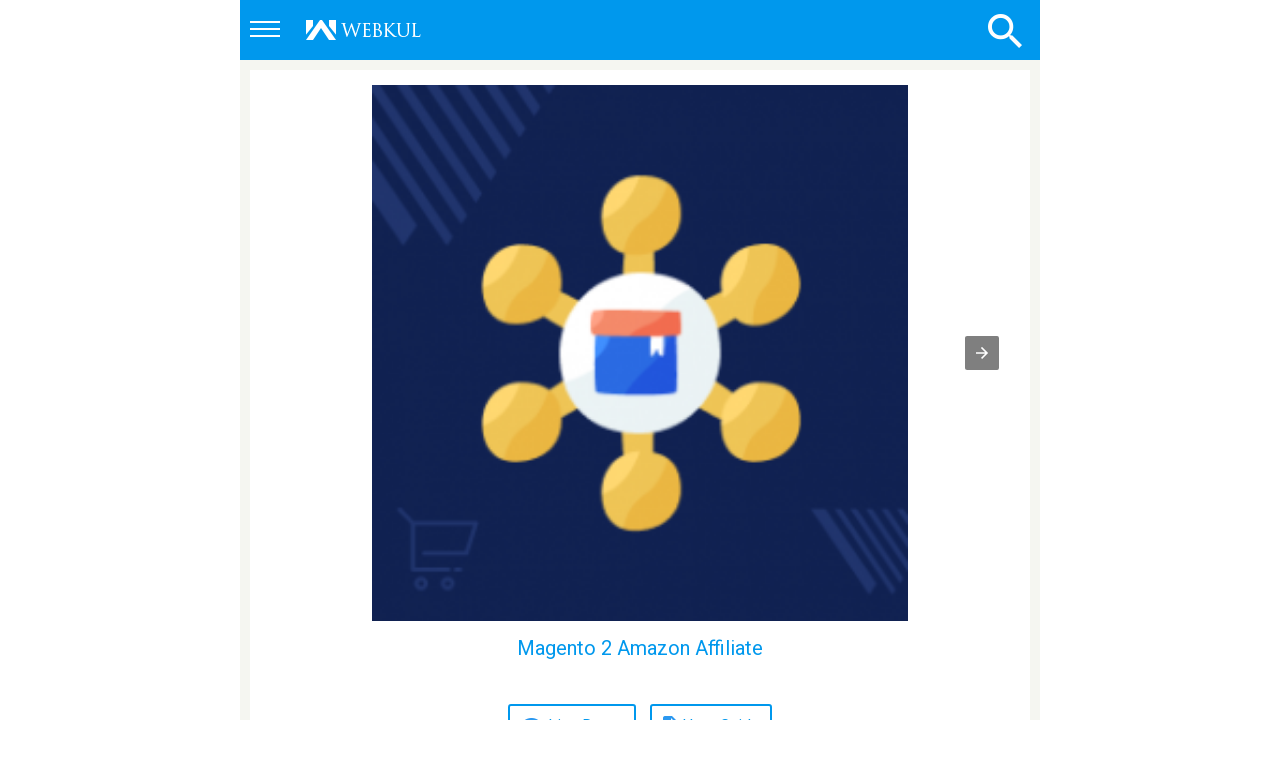

--- FILE ---
content_type: text/html; charset=UTF-8
request_url: https://store.webkul.com/amp/product/view/id/1879/
body_size: 12269
content:
<!DOCTYPE html >
<html amp="amp" lang="en">
<head>
	
    <meta charset="utf-8">
<script async src="https://cdn.ampproject.org/v0.js"></script>
<meta name="viewport" content="width=device-width,minimum-scale=1,initial-scale=1">
<style amp-boilerplate>body{-webkit-animation:-amp-start 8s steps(1,end) 0s 1 normal both;-moz-animation:-amp-start 8s steps(1,end) 0s 1 normal both;-ms-animation:-amp-start 8s steps(1,end) 0s 1 normal both;animation:-amp-start 8s steps(1,end) 0s 1 normal both}@-webkit-keyframes -amp-start{from{visibility:hidden}to{visibility:visible}}@-moz-keyframes -amp-start{from{visibility:hidden}to{visibility:visible}}@-ms-keyframes -amp-start{from{visibility:hidden}to{visibility:visible}}@-o-keyframes -amp-start{from{visibility:hidden}to{visibility:visible}}@keyframes -amp-start{from{visibility:hidden}to{visibility:visible}}</style><noscript><style amp-boilerplate>body{-webkit-animation:none;-moz-animation:none;-ms-animation:none;animation:none}</style></noscript>
<link rel="stylesheet" href="https://fonts.googleapis.com/css?family=Roboto:400,500,700">
<style amp-custom>
    html,body {
        box-sizing: border-box;
        font-family: "Roboto",sans-serif;
    }
    body a {
        color: #0098ed;
        text-decoration: none;
    }
    .list-overflow {
        position: absolute;
        bottom: 0;
    }
    .section-heading > h4  {
        background-color: #0098ED;
        padding: 10px;
        color: #FFF;
    }
    .section-content {
        padding: 10px;
    }
    .spec-header {
        display: block;
        padding: 5px;
        clear: both;
        border: 2px solid #EEE;
    }
    .spec-name {
        display: block;
        float: left;
        text-align: left;
        padding: 5px;
        width: 48%;
        border: 1px solid #EEE;
        border-right: none;
    }
    .spec-text {
        display: block;
        float: right;
        text-align: left;
        padding: 5px;
        width: 48%;
        border: 1px solid #EEE;
    }
    amp-sidebar {
      width: 250px;
    }
    .amp-sidebar-image {
      line-height: 100px;
      vertical-align:middle;
    }
    .amp-close-image {
        cursor: pointer;
        display: inline-block;
        left: 65px;
    }
    header,footer,#maincontent{ 
        max-width: 800px;
        margin: auto;
        padding: 10px;
        height: auto;
        box-sizing: border-box;
    }
    header{
        min-height: 60px;
        text-align: center;
        height: auto;
        overflow: auto;
    }
    footer{
        text-align: center;
        height: auto;
        padding: 15px 45px;
        background-color: #f5f6f1;
    }
    #maincontent {
        min-height: 400px;
        background: #f5f6f1;
    }
    .maincontent ,.container {
        padding: 5px;
    }
    button {
      margin-left: 20px;
    }
    form.amp-form-submit-success [submit-success],
    form.amp-form-submit-error [submit-error]{
        margin-top: 16px;
    }
    form.amp-form-submit-success [submit-success] {
        color: green;
    }
    form.amp-form-submit-error [submit-error] {
        color: red;
    }
    form.amp-form-submit-success.hide-inputs > input {
        display: none
    }
    .horizontal-display {
        display: flex;
        align-items: center;
    }
    .other-input {
        margin: 0 16px;
    }
    .category {
        box-sizing: inherit;
        cursor: pointer;
        float: left;
        height: 23px;
        margin-right: 20px;
        padding-top: 6px;
        text-align: center;
        width: 36px;
    }
    .category > amp-img{
        margin: auto;
        vertical-align: center;
        border: 1px solid #403a3a;
    }
    .logo {
        float: left;
        height: 100%;
        padding-top: 5px;
        box-sizing: inherit;
    }
    .search-bar {
        float: right;
        width: auto;
        box-sizing: inherit;
        margin-top: 0px;
        border: 1px solid #BABABA;
    }
    form > .text-input {
        padding: 10px;
        float: left;
        color: #6b6b6b;
        font-size: 14px;
        border: none;
        border-right: 2px solid #BABABA;
        border-radius: 0;
        width: 190px;
    }
    .content-left {
        width: 100%;
        text-align: center;
    }
    .content-right {
        width: 100%;
    }
    .product-stock , .product-price{
        margin:5px 0px;
    }
    .product {
        display: block;
        width: auto;
        padding: 5px;
        height: auto;
        min-height: 300px;
        text-align: center;
    }
    .product .empty{
        text-align: center;
    }
    .product + div {
        display: block;
        overflow: auto;
        background-color: #EEE;
        padding: 5px;
        box-sizing: border-box;
    }
    .product-grid {
        display: inline-block;
        width: 230px;
        height: 465px;
        border: 1px solid #EEE;
        margin: 10px 13px;
        box-sizing: border-box;
        margin: auto;
        margin-top: 20px;
    }

    .product-grid:hover {
        box-shadow: 0px 0px 4px 2px #BABABA;
    }

    .product-grid a {
        text-decoration: none;
        color: #2098C5;
    }
    .product-grid > .product-image {
        display: block;
        border: none;
        border-bottom: 1px solid #EEE;
        background-color: #EEE;
        border-radius: 0px;
    }
    .product-image {
        border: 1px solid #EEE;
        border-radius: 4px;
        min-height: 160px;
        padding: 4px;
    }
    .product-details {
        clear: both;
    }
    .product-grid > .product-detail {
        display: block;
        padding: 4px;
    }
    .product-grid > .product-detail > .name {
        margin: 4px;
        color: #2098C5;
        font-size: 20px;
        text-decoration: none;
        text-align: center;
        height: 45px;
        overflow:hidden;
    }
    .product-grid > .product-detail > .name > a:hover {
        text-decoration: none;
    }
    .short-description {
        font-size: 14px;
        height: 75px;
        line-height: 23px;
        overflow: hidden;
        text-align: justify;
    }
    .product-rating {
        height: 25px;
    }
    .ratings {
        display: inline-block;
    }
    .rating-box {
        background: rgba(0, 0, 0, 0) url("https://store.webkul.com/media/magentoamp/amp-stripe.png") repeat-x scroll 0 0;
        font-size: 0;
        height: 25px;
        line-height: 0;
        overflow: hidden;
        text-indent: -999em;
        width: 145px;
        display: inline-block;
    }
    .rating-box .rating {
        background: rgba(0, 0, 0, 0) url("https://store.webkul.com/media/magentoamp/amp-stripe.png") repeat-x scroll 0 100%;
        float: left;
        height: 25px;
        background-position: 0px -24px;
    }
    .wk-0 {
        width: 0%;
    }
    .wk-1 {
        width: 1%;
    }
    .wk-2 {
        width:2%;
    }
    .wk-3 {
        width: 3%;
    }
    .wk-4 {
        width: 4%;
    }
    .wk-5 {
        width:5%;
    }
    .wk-6 {
        width: 6%;
    }
    .wk-7 {
        width: 7%;
    }
    .wk-8 {
        width:8%;
    }
    .wk-9 {
        width: 9%;
    }
    .wk-10 {
        width: 10%;
    }
    .wk-11 {
        width:11%;
    }.wk-12 {
        width: 12%;
    }
    .wk-13 {
        width: 13%;
    }
    .wk-14 {
        width:14%;
    }
    .wk-15 {
        width: 15%;
    }
    .wk-16 {
        width: 16%;
    }
    .wk-17 {
        width:17%;
    }.wk-18 {
        width: 18%;
    }
    .wk-19 {
        width: 19%;
    }
    .wk-20 {
        width:20%;
    }
    .wk-21 {
        width:21%;
    }
    .wk-22 {
        width:22%;
    }
    .wk-23 {
        width:23%;
    }
    .wk-24 {
        width:24%;
    }
    .wk-25 {
        width:25%;
    }
    .wk-26 {
        width:26%;
    }
    .wk-27 {
        width:27%;
    }
    .wk-28 {
        width:28%;
    }
    .wk-29 {
        width:29%;
    }
    .wk-30 {
        width:30%;
    }
    .wk-31 {
        width:31%;
    }
    .wk-32 {
        width:32%;
    }
    .wk-33 {
        width:33%;
    }
    .wk-34 {
        width:34%;
    }
    .wk-35 {
        width:35%;
    }
    .wk-36 {
        width:36%;
    }
    .wk-37 {
        width:37%;
    }
    .wk-38 {
        width:38%;
    }
    .wk-39 {
        width:39%;
    }
    .wk-40 {
        width:40%;
    }
    .wk-41 {
        width:41%;
    }
    .wk-42 {
        width:42%;
    }
    .wk-43 {
        width:43%;
    }
    .wk-44 {
        width:45%;
    }
    .wk-45 {
        width:45%;
    }
    .wk-46 {
        width:46%;
    }
    .wk-47 {
        width:47%;
    }
    .wk-48 {
        width:48%;
    }
    .wk-49 {
        width:49%;
    }
    .wk-50 {
        width:50%;
    }
    .wk-51 {
        width:51%;
    }
    .wk-52 {
        width:52%;
    }
    .wk-53 {
        width:53%;
    }
    .wk-54 {
        width:54%;
    }
    .wk-55 {
        width:55%;
    }
    .wk-56 {
        width:56%;
    }
    .wk-57 {
        width:57%;
    }
    .wk-58 {
        width:58%;
    }
    .wk-59 {
        width:59%;
    }
    .wk-60 {
        width:60%;
    }
    .wk-61 {
        width:61%;
    }
    .wk-62 {
        width:62%;
    }
    .wk-63 {
        width:63%;
    }
    .wk-64 {
        width:64%;
    }
    .wk-65 {
        width:65%;
    }
    .wk-66 {
        width:66%;
    }
    .wk-67 {
        width:67%;
    }
    .wk-68 {
        width:68%;
    }
    .wk-69 {
        width:69%;
    }
    .wk-70 {
        width:70%;
    }
    .wk-71 {
        width:71%;
    }
    .wk-72 {
        width:72%;
    }
    .wk-73 {
        width:73%;
    }
    .wk-74 {
        width:74%;
    }
    .wk-75 {
        width:75%;
    }
    .wk-76 {
        width:76%;
    }
    .wk-77 {
        width:77%;
    }
    .wk-78 {
        width:78%;
    }
    .wk-79 {
        width:79%;
    }
    .wk-80 {
        width:80%;
    }
    .wk-81 {
        width:81%;
    }
    .wk-82 {
        width:82%;
    }
    .wk-83 {
        width:83%;
    }
    .wk-84 {
        width:84%;
    }
    .wk-85 {
        width:85%;
    }
    .wk-86 {
        width:86%;
    }
    .wk-87 {
        width:87%;
    }
    .wk-88 {
        width:88%;
    }
    .wk-89 {
        width:89%;
    }
    .wk-90 {
        width:90%;
    }
    .wk-91 {
        width:91%;
    }
    .wk-92 {
        width:92%;
    }
    .wk-93 {
        width:93%;
    }
    .wk-94 {
        width:94%;
    }
    .wk-95 {
        width: 95%;
    }
    .wk-96 {
        width: 96%;
    }
    .wk-97 {
        width:97%;
    }
    .wk-98 {
        width: 98%;
    }
    .wk-99 {
        width: 99%;
    }
    .wk-100 {
        width:100%;
    }
    .amount {
        color: #0098ed;
        display: inline-block;
        font-size: 12px;
    }
    .star {
        display: inline;
    }
    .text-success {
        color: #3C763D;
    }
    .amp-button {
        background: #67bf56 none repeat scroll 0 0;
        border: 1px solid #67bf56;
        border-radius: 3px;
        color: #ffffff;
        display: block;
        font-family: Arial;
        font-size: 16px;
        font-weight: 600;
        padding: 15px 20px;
        text-decoration: none;
    }

    .amp-button:hover {
        background: #67bf56 none repeat scroll 0 0;
        text-decoration: none;
    }
    .cart-button {
        display: block;
        height: 50px;
        width: 100%;
        text-align: center;
        color:#fff;
    }
    amp-sidebar {
        background-color: #fff;
        padding: 0;
    }
    .side-menu {
        height: 600px;
        overflow: auto;
        position: relative;
        display: block;
        overflow-x: hidden;
    }
    .side-menu > ul {
        left: 0;
        position: absolute;
        height: 550px;
        overflow: auto;
        padding: 5px;
        float: left;
        width: 100%;
        background-color: #FFF;
        padding: 0px 20px;
        box-sizing: border-box;
    }

    .side-menu > ul >li > a {
        text-decoration: none;
        color: #0098ED;
        font-weight: 500;
    }
    .side-menu > ul >li.cate-children1 > a {
        font-weight: 400;   
    }
    
    .related_products {
        clear: both;
        display: block;
        text-align: center;
    }
    .related-product-image {
        height: 250px;
        width: 230px;
        float: left;
        text-align: center;
    }
    .related-product-image a {
        text-decoration: none;
        color: #0098ED;
        font-size: 20px;
    }
    .related-product-image a:hover{
        text-decoration: underline;
    }
    .related-product-heading {
        padding: 7px;
        text-align: left;
        display: block;
        clear: both;
        font-size: 24px;
        font-weight: 500;
    }
    .tile {
        width: 180px;
        height: 200px;
        max-width: 200px;
        margin: 8px 0;
        text-decoration: none;
    }
    .name {
        margin: 4px;
        color: #2098C5;
        text-decoration: none;
    }
    .name:hover {
        text-decoration: none;
    }
    .price {
        color: #fa0a0a;
        text-decoration: none;
        height: 40px;
    }
    .old-price {
        display: inline-block;
        margin: 0;
    }
    .price-label {
        display: none;
    }
    .price .old-price .price {
        text-decoration: line-through;
    }
    .special-price {
        display: inline-block;
        margin: 0;
    }
    .price .special-price .price {
        color: #009688;
        font-size: 25px;
    }
    .price .regular-price .price {
        color: #009688;
        font-size: 25px;
    }
    .caption {
        text-align: center;
        position: absolute;
        bottom: 0;
        left: 0;
        right: 0;
        padding: 0px 24px 18px 24px;
        background: rgba(200, 200, 200, 0.8);
        color: #333;
        font-size: 36px;
        height: 30px;
        font-weight: 300;
    }
    .product-grid a.buy-now {
        color: #FFF;
        padding: 5px;
        text-align: center;
        margin-top: 7px;
    }
    .amp-pagination {
        float: left;
        display: block;
    }
    .amp-pagination > ul {
        margin: 9px;
    }
    ul.pagination {
        padding-left: 5px;
    }
    .pagination li {
        display: inline-block;
        width: auto;
        border: 1px solid #2098c5;
        border-right: none;
        margin-bottom: 0px;
        color: #0098ED;
    }
    .pagination li:last-child {
        border-right: 1px solid #2098c5;
    }
    .pagination li.active {
        background-color: #337ab7;
        color: #FFF;
        padding: 8px 13px;
    }
    .pagination li a {
        text-decoration: none;
        color: #0098ED;
        padding: 8px 13px;
        display: block;
    }
    .results {
        float: right;
        display: block;
        padding: 10px;
        margin: 8px;
        color: #525252;
    }
    .amp-sidebar-image {
        background-color: #EEE;
        border: 1px solid #999;
    }
    .side-menu li {
        margin-bottom: 10px;
    }
    .cate-children1 {
        padding-left: 15px;
    }
    .cate-children2 {
        padding-left: 30px;
    }
    header {
        background: #0098ed;
    }
    .menu-button {
        height: 30px;
        width: 100%;
        border: none;
        background-color: #0098ed;
        cursor: pointer;
        margin: auto;
        padding: 0px;
    }

    .wk-header-strip {
        border-top: 2px solid #fff;
        display: inline-block;
        float: left;
        height: 5px;
        width: 30px;
    }
    .search-bar {
        border: 1px solid #bababa;
        box-sizing: inherit;
        float: right;
        margin-top: 0;
        position: absolute;
        right: 10px;
        width: 30px;
        z-index: 9;
    }
    .search-bar {
        border: 0 none;
        box-sizing: inherit;
        float: right;
        height: 42px;
        margin-top: 0;
        position: absolute;
        right: 0px;
        width: 50px;
        transition: all 0.9s ease 0s;
    }

    form .wk-search-input {
        box-sizing: border-box;
        height: 42px;
        left: 0;
        padding: 5px;
        position: absolute;
        width: 100%;
        transition: all 0.9s ease 0s;
        border-radius: 1px;
        background-color: #0098ed;
        border: none;
    }
    form .wk-search-btn {
        background-color: #0098ed;
        background-image: url("https://store.webkul.com/media/magentoamp/search-light.png");
        background-position: 50% 50%;
        background-repeat: no-repeat;
        border: medium none;
        border-radius: 0;
        box-sizing: border-box;
        height: 40px;
        padding: 0;
        position: absolute;
        right: 0;
        top: 1px;
        width: 50px;
        z-index: 9;
        cursor: pointer;
        border-bottom-right-radius: 1px;
        border-top-right-radius: 1px;
        transition: all 0.9s ease 0s;
    }
    .search-bar:hover form .wk-search-btn {
        background-image: url("https://store.webkul.com/media/magentoamp/search.png");
        background-color: #fff;
    }
    form .wk-search-btn:hover {
        background-image: url("https://store.webkul.com/media/magentoamp/search.png");
        background-color: #fff;
    }

    .search-bar:hover form .wk-search-input {
        background-color: #fff;
    }
    form .wk-search-input:hover {
        background-color: #fff;
    }


    .search-bar-container {
        position: relative;
        width: 100%;
    }
    .search-bar:hover {
        width: 100%;
    }

    .wk-cat-container {
        border-bottom: 1px solid #ccc;
        display: inline-block;
        padding: 15px 20px;
        width: 100%;
        box-sizing: border-box;
    }
    .wk-cat-label {
        color: #777;
        display: inline-block;
        float: left;
        font-weight: 500;
        text-transform: uppercase;
        font-size: 18px;
        line-height: 25px;
    }

    .wk-amp-product-list {
        background: #fff none repeat scroll 0 0;
        box-sizing: border-box;
        display: inline-block;
        padding: 10px;
        width: 100%;
    }
    .wk-amp-product-list-item {
        border-bottom: 1px solid #ccc;
        box-sizing: border-box;
        display: inline-block;
        min-height: 95px;
        padding: 10px;
        position: relative;
        width: 100%;
    }
    .wk-amp-product-list-item-img {
        display: inline-block;
        position: absolute;
        width: 75px;
    }

    .wk-amp-product-list-item-content {
        box-sizing: border-box;
        display: inline-block;
        padding-left: 85px;
        width: 100%;
    }
    .wk-amp-product-list-item-name {
        color: #0098ed;
        display: inline-block;
        margin-bottom: 5px;
        width: 100%;
    }
    .wk-amp-product-list-item-ratings {
        color: #0098ed;
        display: inline-block;
        width: 100%;
        float: left;
    }
    .wk-amp-product-list-item-price {
        display: inline-block;
        width: 100%;
        margin-top: 5px;
    }
    .amount {
        color: #0098ed;
        display: inline-block;
        font-size: 14px;
        width: 100%;
    }
    .price {
        color: #088065;
    }

    .price-box {
        font-size: 20px;
        font-weight: 500;
    }

    .wk-amp-product-list-item > a {
        box-sizing: border-box;
        display: block;
        /*padding: 10px;*/
        width: 100%;
        text-decoration: none;
    }

    .old-price .price {
        color: #888;
        font-size: 16px;
        text-decoration: line-through;
    }

    .wk-amp-product-list-page-title {
        color: #0098ed;
        display: inline-block;
        font-size: 25px;
        padding: 10px 0;
        text-align: center;
        width: 100%;
    }
    .wk-container {
        display: inline-block;
        width: 100%;
    }
    .wk-product-img-container {
        background: #fff none repeat scroll 0 0;
        box-sizing: border-box;
        display: inline-block;
        float: left;
        padding: 15px;
        width: 100%;
    }

    .wk-product-info-container {
        background: #fff none repeat scroll 0 0;
        box-sizing: border-box;
        display: inline-block;
        float: left;
        width: 100%;
        padding: 0 15px;
        text-align: center;
    }

    .wk-product-name {
        color: #0098ed;
        font-size: 20px;
        margin-bottom: 10px;
    }
    .wk-action-btn {
        border: 2px solid #0098ed;
        border-radius: 3px;
        color: #0098ed;
        display: inline-block;
        margin: 5px;
    }
    .wk-action-btn > a {
        box-sizing: border-box;
        display: inline-block;
        float: left;
        padding: 10px;
        width: 100%;
    }
    .wk-action-btn.wk-btn-demo {
        margin-right: 5px;
    }
    .wk-action-btn.wk-btn-blog {
        margin-left: 5px;
    }
    .wk-product-review-container {
        margin-bottom: 10px;
    }
    .wk-product-actions {
        margin-bottom: 10px;
    }
    .wk-btn-demo .wk-btn-icon {
        background-position: 92px -2px;
    }
    .wk-btn-blog .wk-btn-icon {
        background-position: 89px -27px;
        height: 20px;
        width: 16px;
    }
    .wk-btn-icon {
        display: inline-block;
        height: 20px;
        width: 23px;
        background: rgba(0, 0, 0, 0) url("https://store.webkul.com/media/magentoamp/amp-stripe.png") repeat-x scroll 0 0;
        float: left;
    }
    .wk-btn-text {
        display: inline-block;
        float: left;
        margin-left: 5px;
    }

    .wk-product-price-container {
        margin-bottom: 10px;
    }
    .section-heading > h4 {
        background-color: #747474;
        color: #fff;
        font-size: 20px;
        padding: 15px;
        text-transform: uppercase;
    }
    section[expanded] h4 {
        background-color: #0098ed;
    }

    .wk-product-tabs-container {
        background: #fff none repeat scroll 0 0;
        display: inline-block;
        margin-top: 15px;
        width: 100%;
    }
    .wk-tab-content {
        box-sizing: border-box;
        padding: 15px;

    }
    .side-menu ul {
        list-style-type: none;
    }


    /*//////////////////////////////////////////////Preset Css/////////////////////////////////////////////////*/


    .preset, .product-block {
        line-height: 30px;
    }

    .preset > p, .product-block > p {
        margin: 0;
    }


    .preset img, .product-block img {
        max-width: 100%;
    }
    .product-block ul, .preset ul {
        list-style-image: url("https://store.webkul.com/media/magentoamp/bullet.png");
    }
    .preset{
        width:100%;
        display: block;
        margin: 0 auto;
    }
    .preset .preset-wrapper{
        width: 100%;
        clear: both;
        height: auto;
        display: block;
    }
    .preset h2{
        text-transform: capitalize;
        font-size: 16px ;
        font-weight: 600;
        background-color: #eaeaea;
        padding: 10px;
        margin: 10px 0px;
        border-radius: 3px;
    }
    .preset .block-feature h3{
        text-transform: capitalize;
        font-size: 18px ;
        font-weight: 600;
        margin: 10px 0px;
        padding-left: 10px;
    }
    .preset .block-feature p{
        font-size: 14px;
        padding-left: 35px;
    }
    .preset .fa{
        padding-right: 5px;
    }
    .preset-wrapper .lg{
        font-size: 25px;
        padding-right: 5px;
    }
    .preset p{
        font-size: 16px ;
        font-weight: 400;
        text-align: justify;
        margin: 0px 0px 10px 0px;
    }
    .preset a{
        font-size: 16px ;
        font-weight: 400;
        text-decoration: none;
        color: #0098ED;
        display: inline;
        margin: 0px 0px 25px 0px;
    }
    .preset a:hover{
        color: #202020;
    }
    .preset-wrapper .image-block-left img{
        width:100%;
        height: auto;
        border: solid 3px #fff;
        background-color: #f1efef;
        outline: solid 1px #c2bdbd;
        box-shadow: 0px 0px 5px 0px #404040;
        margin-bottom: 20px;
    }
    .preset-wrapper .image-block-right img{
        width:100%;
        height: auto;
        border: solid 3px #fff;
        background-color: #f1efef;
        outline: solid 1px #c2bdbd;
        box-shadow: 0px 0px 5px 0px #404040;
        margin-bottom: 20px;
    }
    .preset-wrapper ul{
        list-style-image: url("https://store.webkul.com/media/magentoamp/bullet.png");
        font-size: 16px;
        padding: 0px 25px;
    }
    .preset-wrapper li{
        padding: 2px 0px;
        list-style-type: none;
        background:none;
    }
    .preset-wrapper .blue{
        color: #2980b9;
    }
    .preset-wrapper .orange{
        color: #d35400;
    }
    .preset-wrapper .green{
        color: #16a085;
    }
    .preset-wrapper .yellow{
        color: #f1c40f;
    }
    .preset .preset-wrapper:after,  .preset .preset-wrapper:before {
        content: ".";
        clear: both;
        display: block;
        line-height: 0px;
        height: 0px;
        font-size: 0px;
        overflow: hidden;
    }
    .preset:after,  .preset:before {
        content: ".";
        clear: both;
        display: block;
        line-height: 0px;
        height: 0px;
        font-size: 0px;
        overflow: hidden;
    }
    .image-block-center img{
        margin: 0px auto;
        display: block;
        width: inherit;
        border: solid 3px #fff;
        background-color: #f1efef;
        outline: solid 1px #c2bdbd;
        box-shadow: 0px 0px 5px 0px #404040;
    }

    .preset .center{
        text-align: center;
    }
    .preset .save-btn{
        padding: 1.3%;
        width: 96%;
        text-align: center;
        font-size: 24px;
        font-weight: 600px;
        background-color: #ccf1ff;
        text-transform: uppercase;
        border-radius: 5px;
        margin: 25px auto;
        border: dashed 2px #074258;
        display: block;
        clear: both;
    }
    .added-products{
        width: 100%;
        margin: 0 auto;
        height: auto;
        display: block;
    }
    .block-product img{
        width: 100%;
        height: auto;
        display: block;
    }
    .block-product h4{
        font-size: 16px;
        font-weight: 60;
        padding: 0px 0px;
        margin: 0px 0px;
        text-align: center;
        font-weight: bold;
    }
    .block-product a{
        margin: 0px;
        padding: 0px 0px 5px 0px;
    }
    .preset .bold{
        font-weight: 600;
    }
    .preset .view_more{
        display: block;
    }

    .preset-wrapper .image-block-right img,
    .preset-wrapper .image-block-left img,
    .preset-wrapper .image-block-left,
    .preset-wrapper .image-block-right,
    .preset-wrapper .text-block-right,
    .preset-wrapper .text-block-left{
        box-sizing:border-box;
    }
    .product-block .image-block-right img,
    .product-block .image-block-left img,
    .product-block .image-block-left,
    .product-block .image-block-right,
    .product-block .text-block-right,
    .product-block .text-block-left{
        box-sizing:border-box;
    }
    .preset .product-block{
        width: 100%;
        clear: both;
        height: auto;
        display: block;
    }
    .product-block .lg{
        font-size: 25px;
        padding-right: 5px;
    }
    .product-block .image-block-left img{
        width:100%;
        height: auto;
        border: solid 3px #fff;
        background-color: #f1efef;
        outline: solid 1px #c2bdbd;
        box-shadow: 0px 0px 5px 0px #404040;
        margin-bottom: 20px;
    }
    .product-block .image-block-right img{
        width:100%;
        height: auto;
        border: solid 3px #fff;
        background-color: #f1efef;
        outline: solid 1px #c2bdbd;
        box-shadow: 0px 0px 5px 0px #404040;
        margin-bottom: 20px;
    }
    .product-block ul{
        list-style-image: url("https://store.webkul.com/media/magentoamp/bullet.png");
        font-size: 16px;
        padding: 0px 25px;
    }
    .product-block li{
        padding: 2px 0px;
        list-style-type: none;
        background:none;
    }
    .product-block .blue{
    color: #2980b9;
    }

    .product-block .orange{
    color: #d35400;
    }

    .product-block .green{
    color: #16a085;
    }

    .product-block .yellow{
        color: #f1c40f;
    }
    .preset .product-block:after,  .preset .product-block:before {
        content: ".";
        clear: both;
        display: block;
        line-height: 0px;
        height: 0px;
        font-size: 0px;
        overflow: hidden;
    }
    /*//////////////////////////////////////////////Preset Css/////////////////////////////////////////////////*/

    /*//////////////////////////////////////////////Review Css/////////////////////////////////////////////////*/
    .wk-table-cell {
        display: table-cell;
    }
    .wk-product-rating-box {
        border: 10px solid #f9b33d;
        border-radius: 50%;
        display: inline-block;
        height: 200px;
        width: 200px;
        box-sizing: border-box;
    }

    .wk-product-rating-info {
        box-sizing: border-box;
        display: inline-block;
        line-height: unset;
        padding-top: 30px;
        vertical-align: middle;
        width: 180px;
    }
    .wk-product-rating-info > span {
        display: inline-block;
        text-align: center;
        width: 100%;
        box-sizing: border-box;
        color: #555;
    }
    .wk-product-rating-box-panel {
        text-align: center;
    }
    .wk-rating-number {
        font-size: 30px;
    }
    .wk-review-item-head {
        display: inline-block;
        min-height: 50px;
        width: 100%;
        position: relative;
        padding: 10px 0;
    }
    .wk-review-item-img {
        display: inline-block;
        left: 0;
        position: absolute;
    }
    .wk-review-item-head-content {
        box-sizing: border-box;
        display: inline-block;
        float: left;
        padding-left: 65px;
        width: 100%;
    }
    .wk-review-letter-box img {
        max-width: 100%;
    }
    .wk-review-letter-box {
        border-radius: 50%;
        color: #fff;
        display: inline-block;
        font-size: 25px;
        height: 50px;
        line-height: 50px;
        overflow: hidden;
        text-align: center;
        width: 50px;
    }
    .wk-review-item {
        border-bottom: 1px solid #ccc;
        padding: 15px 0;
        color: #555;
    }
    .wk-review-item-body {
        display: inline-block;
        padding: 0 0 10px;
        width: 100%;
    }
    .wk-review-item-title {
        font-weight: 600;
        padding: 5px 0;
        margin-bottom: 5px;
    }
    .wk-review-load-more-container {
        display: inline-block;
        padding: 10px 0;
        text-align: center;
        width: 100%;
    }

    .wk-load-review-btn {
        border: 1px solid #0098ed;
        border-radius: 3px;
        box-sizing: border-box;
        color: #0098ed;
        display: inline-block;
        padding: 15px;
        width: 100%;
        margin-top: 10px;
        text-decoration: none;
    }
    .wk-review-item:last-child {
        border: medium none;
    }
    .wk-review-posted-date {
        padding: 5px 0;
    }
    .wk-review-summary {
        text-align: justify;
    }

    .wk-review-item-head-content > div {
        display: inline-block;
        margin-bottom: 5px;
        width: 100%;
    }
    .wk-rw-si {
        display: inline-block;
    }
    .wk-rw-si > a {
        display: inline-block;
        height: 24px;
        width: 24px;
    }
    .wk-a {
        background-color: rgb(0, 0, 180);
        background-color: #00BCD4;
    }
    .wk-b {
        background-color: rgb(175, 13, 102);
        background-color: #3F51B5;
    }
    .wk-c {
        background-color: rgb(146,248,70);
        background-color: #8BC34A;
    }
    .wk-d {
        background-color: rgb(255, 200, 47);
        background-color: #009688;
    }
    .wk-e {
        background-color: rgb(255,118,0);
        background-color: #4CAF50;
    }
    .wk-f {
        background-color: rgb(185,185,185);
    }
    .wk-g {
        background-color: rgb(235, 235, 222);
        background-color: #F57C00;
    }
    .wk-h {
        background-color: rgb(100, 100, 100);
        background-color: #9E9E9E;
    }
    .wk-i {
        background-color: rgb(255, 255, 0);
    }
    .wk-j {
        background-color: rgb(55,19,112);
        background-color: #FF5722;
    }
    .wk-k {
        background-color: rgb(255,255,150);
        background-color: #E67E22;
    }
    .wk-l {
        background-color: rgb(202,62,94);
        background-color: #34495E;
    }
    .wk-m {
        background-color: rgb(205,145,63);
        background-color: #9B59B6;
    }
    .wk-n {
        background-color: rgb(12,75,100);
        background-color: #3498DB;
    }
    .wk-o {
        background-color: rgb(255,0,0);
    }
    .wk-p {
        background-color: rgb(175,155,50);
        background-color: #795548;
    }
    .wk-q {
        background-color: rgb(0,0,0);
    }
    .wk-r {
        background-color: rgb(37,70,25);
        background-color: #2980B9;
    }
    .wk-s {
        background-color: rgb(121,33,135);
        background-color: #FBC02D;
    }
    .wk-t {
        background-color: rgb(83,140,208);
        background-color: #EF6C98;
    }
    .wk-u {
        background-color: rgb(0,154,37);
        background-color: #8E44AD;
    }
    .wk-v {
        background-color: rgb(178,220,205);
        background-color: #E74C3C;
    }
    .wk-w {
        background-color: rgb(255,152,213);
        background-color: #FF4081;
    }
    .wk-x {
        background-color: rgb(0,0,74);
    }
    .wk-y {
        background-color: rgb(175,200,74);
    }
    .wk-z {
        background-color: rgb(63,25,12);
    }
    /*//////////////////////////////////////////////Review Css/////////////////////////////////////////////////*/
    /*//////////////////////////////////////////////Showcase Css/////////////////////////////////////////////////*/
    .showcase-block {
        box-sizing: border-box;
        display: inline-block;
        float: left;
        padding: 5px;
        width: 50%;
    }
    /*//////////////////////////////////////////////Showcase Css/////////////////////////////////////////////////*/
    /*//////////////////////////////////////////////Specification Css/////////////////////////////////////////////////*/
    .wk-specification-block {
        display: inline-block;
        width: 100%;
    }
    .wk-specification-row:first-child {
        border-top: 1px solid #ccc;
    }
    .wk-specification-row {
        border-bottom: 1px solid #ccc;
        display: inline-block;
        float: left;
        width: 100%;
    }

    .wk-specification-row-label {
        border-right: 1px solid #ccc;
        display: inline-block;
        float: left;
        padding: 10px;
        width: 40%;
        box-sizing: border-box;
    }

    .wk-specification-row-content {
        border-left: 1px solid #ccc;
        display: inline-block;
        float: left;
        margin-left: -1px;
        padding: 10px;
        width: 60%;
        box-sizing: border-box;
    }

    .wk-specification-row-content > span {
        display: inline-block;
        padding-bottom: 10px;
        width: 100%;
    }
    .wk-specification-row a {
        text-decoration: none;
    }
    /*//////////////////////////////////////////////Specification Css/////////////////////////////////////////////////*/

    /*//////////////////////////////////////////////FAQ Css/////////////////////////////////////////////////*/


    .preset-wrapper, .product-block {
        position: relative;
    }
    /*.fa.fa-hand-o-right:nth-child(n-1):after {
        content: "1";
    }*/
    body {
        counter-reset: section;
    }
    .wk-faq-content .fa.fa-hand-o-right {
        background: #0198ed none repeat scroll 0 0;
        border-radius: 50%;
        box-sizing: border-box;
        color: #fff;
        display: inline-block;
        font-size: 12px;
        height: 18px;
        line-height: 20px;
        padding: 0;
        text-align: center;
        width: 18px;
        left: 0;
        position: absolute;
        top: 6px;
    }
    /*.fa.fa-hand-o-right {
        counter-increment: boxes;
    }*/
    .wk-faq-content .fa.fa-hand-o-right:after {
        counter-increment: section;
        content: counter(section);
    }

    .wk-faq-content .preset-wrapper:not(.fa-hand-o-right) {

    }
    .wk-faq-content .preset-wrapper > strong {
        display: inline-block;
        padding-left: 25px;
        position: relative;
    }
    .fa.fa-lightbulb-o:parent {

    }
    .fa-hand-o-right:parent {

    }

/*//////////////////////////////////////////////FAQ Css/////////////////////////////////////////////////*/

</style>
<script async custom-element="amp-sidebar" src="https://cdn.ampproject.org/v0/amp-sidebar-0.1.js"></script>
<script async custom-element="amp-form" src="https://cdn.ampproject.org/v0/amp-form-0.1.js"></script>
            <script async custom-element="amp-accordion" src="https://cdn.ampproject.org/v0/amp-accordion-0.1.js"></script>
        <script async custom-element="amp-carousel" src="https://cdn.ampproject.org/v0/amp-carousel-0.1.js"></script>
        <script async custom-element="amp-iframe" src="https://cdn.ampproject.org/v0/amp-iframe-0.1.js"></script>
    

            <script type="application/ld+json">
            {
                "@context": "http://schema.org/",
                "@type": "Product",
                "sku": "magento2amazonaffiliate",
                "mpn": "magento2amazonaffiliate",
                "name": "Magento 2 Amazon Affiliate",
                "image": "https://store.webkul.com/media/catalog/product/cache/1/image/9df78eab33525d08d6e5fb8d27136e95/m/a/magento2-amazon-affiliate-webkul_1.png",
                "description": "Magento 2 Amazon Affiliate Extension allows you to connect and integrate Amazon Affiliate Program with Magento online store. You can import mulitple Amazon products, add them Magento catalog and sell through Magento shopping cart.",
                "brand": {
                    "@type": "Thing",
                    "name": "Webkul"
                },
                "offers": {
                    "@type": "Offer",
                    "url": "https://store.webkul.com/magento2-amazon-affiliate.html",
                    "priceCurrency": "USD",
                    "price": "99",
                    "availability": "http://schema.org/InStock",
                    "priceValidUntil": "2026-12-31"
                }
            }
        </script>
    
                    <link rel="canonical" href="https://store.webkul.com/magento2-amazon-affiliate.html" />
        <title>Magento 2 Amazon Affiliate</title>
        <meta name="description" content="Magento 2 Amazon Affiliate Extension allows you to connect and integrate Amazon Affiliate Program with Magento online store. You can import mulitple Amazon products, add them Magento catalog and sell through Magento shopping cart.">
    <meta name="msvalidate.01" content="5E365F841452A419B32B18EB5F5A8A2D" />

<!-- <link rel="preload" as="style" href=""> -->
</head>
<body>
<amp-sidebar id="sidebar" layout="nodisplay" side="left" >
    <div class="wk-cat-container">
        <div class="wk-cat-label">Webkul Store</div>

        <amp-img class="amp-close-image" src="https://store.webkul.com/media/magentoamp/arrow.jpg" width="14" height="22" alt="close sidebar" on="tap:sidebar.close" role="button" tabindex="0"></amp-img>
    </div>
    
    <div class="side-menu">
                <ul>
                                    <li>
                                            <a href="https://store.webkul.com/amp/category/view/id/117/">Magento 2</a>
                    </li>
                                            <li class="cate-children1">
                                <a href="https://store.webkul.com/amp/category/view/id/128/">Multi Vendor Marketplace</a>
                            </li>
                                                    <li class="cate-children1">
                                <a href="https://store.webkul.com/amp/category/view/id/132/">Odoo/ERP</a>
                            </li>
                                                    <li class="cate-children1">
                                <a href="https://store.webkul.com/amp/category/view/id/137/">Mobile Commerce</a>
                            </li>
                                                    <li class="cate-children1">
                                <a href="https://store.webkul.com/amp/category/view/id/170/">POS - Point of Sale</a>
                            </li>
                                                    <li class="cate-children1">
                                <a href="https://store.webkul.com/amp/category/view/id/185/">Multichannel Selling</a>
                            </li>
                                                    <li class="cate-children1">
                                <a href="https://store.webkul.com/amp/category/view/id/177/">Booking & Reservation</a>
                            </li>
                                                    <li class="cate-children1">
                                <a href="https://store.webkul.com/amp/category/view/id/134/">Sales Orders & Payments</a>
                            </li>
                                                    <li class="cate-children1">
                                <a href="https://store.webkul.com/amp/category/view/id/135/">Shipping & Fulfillment</a>
                            </li>
                                                    <li class="cate-children1">
                                <a href="https://store.webkul.com/amp/category/view/id/136/">Social Media</a>
                            </li>
                                                    <li class="cate-children1">
                                <a href="https://store.webkul.com/amp/category/view/id/138/">Salesforce</a>
                            </li>
                                                    <li class="cate-children1">
                                <a href="https://store.webkul.com/amp/category/view/id/145/">Helpdesk</a>
                            </li>
                                                    <li class="cate-children1">
                                <a href="https://store.webkul.com/amp/category/view/id/148/">Cloudkul</a>
                            </li>
                                                    <li class="cate-children1">
                                <a href="https://store.webkul.com/amp/category/view/id/166/">Connectors</a>
                            </li>
                                                    <li class="cate-children1">
                                <a href="https://store.webkul.com/amp/category/view/id/184/">Marketing & Promotions</a>
                            </li>
                                                    <li class="cate-children1">
                                <a href="https://store.webkul.com/amp/category/view/id/167/">B2B eCommerce</a>
                            </li>
                                                    <li class="cate-children1">
                                <a href="https://store.webkul.com/amp/category/view/id/234/">Hyvä Theme Extensions</a>
                            </li>
                                                    <li class="cate-children1">
                                <a href="https://store.webkul.com/amp/category/view/id/242/">Magento 2 AI extensions</a>
                            </li>
                                                                <li>
                                            <a href="https://store.webkul.com/amp/category/view/id/77/">Odoo Apps</a>
                    </li>
                                            <li class="cate-children1">
                                <a href="https://store.webkul.com/amp/category/view/id/133/">Marketplace</a>
                            </li>
                                                    <li class="cate-children1">
                                <a href="https://store.webkul.com/amp/category/view/id/78/">POS - Point of Sale</a>
                            </li>
                                                    <li class="cate-children1">
                                <a href="https://store.webkul.com/amp/category/view/id/79/">Sales Motivation</a>
                            </li>
                                                    <li class="cate-children1">
                                <a href="https://store.webkul.com/amp/category/view/id/80/">Connectors</a>
                            </li>
                                                    <li class="cate-children1">
                                <a href="https://store.webkul.com/amp/category/view/id/85/">Connector's Extensions</a>
                            </li>
                                                    <li class="cate-children1">
                                <a href="https://store.webkul.com/amp/category/view/id/81/">Shipping</a>
                            </li>
                                                    <li class="cate-children1">
                                <a href="https://store.webkul.com/amp/category/view/id/156/">Mobile</a>
                            </li>
                                                    <li class="cate-children1">
                                <a href="https://store.webkul.com/amp/category/view/id/82/">CRM</a>
                            </li>
                                                    <li class="cate-children1">
                                <a href="https://store.webkul.com/amp/category/view/id/87/">Ecommerce / Website</a>
                            </li>
                                                    <li class="cate-children1">
                                <a href="https://store.webkul.com/amp/category/view/id/88/">Sales</a>
                            </li>
                                                    <li class="cate-children1">
                                <a href="https://store.webkul.com/amp/category/view/id/89/">Products</a>
                            </li>
                                                    <li class="cate-children1">
                                <a href="https://store.webkul.com/amp/category/view/id/118/">Product Management</a>
                            </li>
                                                    <li class="cate-children1">
                                <a href="https://store.webkul.com/amp/category/view/id/119/">Stock Management</a>
                            </li>
                                                    <li class="cate-children1">
                                <a href="https://store.webkul.com/amp/category/view/id/120/">Sales Promotion</a>
                            </li>
                                                    <li class="cate-children1">
                                <a href="https://store.webkul.com/amp/category/view/id/121/">Webpage</a>
                            </li>
                                                    <li class="cate-children1">
                                <a href="https://store.webkul.com/amp/category/view/id/122/">Product Webpage</a>
                            </li>
                                                    <li class="cate-children1">
                                <a href="https://store.webkul.com/amp/category/view/id/123/">Payment</a>
                            </li>
                                                    <li class="cate-children1">
                                <a href="https://store.webkul.com/amp/category/view/id/124/">Customer Information Management</a>
                            </li>
                                                    <li class="cate-children1">
                                <a href="https://store.webkul.com/amp/category/view/id/125/">Return Management</a>
                            </li>
                                                    <li class="cate-children1">
                                <a href="https://store.webkul.com/amp/category/view/id/129/">Communication</a>
                            </li>
                                                    <li class="cate-children1">
                                <a href="https://store.webkul.com/amp/category/view/id/139/">Tool</a>
                            </li>
                                                    <li class="cate-children1">
                                <a href="https://store.webkul.com/amp/category/view/id/157/">Cloudkul</a>
                            </li>
                                                    <li class="cate-children1">
                                <a href="https://store.webkul.com/amp/category/view/id/161/">Multi Channel</a>
                            </li>
                                                    <li class="cate-children1">
                                <a href="https://store.webkul.com/amp/category/view/id/173/">Themes</a>
                            </li>
                                                    <li class="cate-children1">
                                <a href="https://store.webkul.com/amp/category/view/id/243/">Odoo AI extensions</a>
                            </li>
                                                                <li>
                                            <a href="https://store.webkul.com/amp/category/view/id/171/">Bagisto Laravel</a>
                    </li>
                                            <li class="cate-children1">
                                <a href="https://store.webkul.com/amp/category/view/id/194/">Marketplace</a>
                            </li>
                                                    <li class="cate-children1">
                                <a href="https://store.webkul.com/amp/category/view/id/195/">Mobile & POS</a>
                            </li>
                                                    <li class="cate-children1">
                                <a href="https://store.webkul.com/amp/category/view/id/196/">Payment</a>
                            </li>
                                                    <li class="cate-children1">
                                <a href="https://store.webkul.com/amp/category/view/id/197/">Shipping</a>
                            </li>
                                                    <li class="cate-children1">
                                <a href="https://store.webkul.com/amp/category/view/id/198/">B2B</a>
                            </li>
                                                    <li class="cate-children1">
                                <a href="https://store.webkul.com/amp/category/view/id/199/">Cloud</a>
                            </li>
                                                                <li>
                                            <a href="https://store.webkul.com/amp/category/view/id/75/">Shopify</a>
                    </li>
                                            <li class="cate-children1">
                                <a href="https://store.webkul.com/amp/category/view/id/155/">Cloudkul</a>
                            </li>
                                                    <li class="cate-children1">
                                <a href="https://store.webkul.com/amp/category/view/id/251/">Marketplace</a>
                            </li>
                                                    <li class="cate-children1">
                                <a href="https://store.webkul.com/amp/category/view/id/252/">Connectors</a>
                            </li>
                                                    <li class="cate-children1">
                                <a href="https://store.webkul.com/amp/category/view/id/253/">POS- Point of Sale</a>
                            </li>
                                                    <li class="cate-children1">
                                <a href="https://store.webkul.com/amp/category/view/id/254/">ERP</a>
                            </li>
                                                    <li class="cate-children1">
                                <a href="https://store.webkul.com/amp/category/view/id/255/">Social Media</a>
                            </li>
                                                    <li class="cate-children1">
                                <a href="https://store.webkul.com/amp/category/view/id/256/">Mobile</a>
                            </li>
                                                    <li class="cate-children1">
                                <a href="https://store.webkul.com/amp/category/view/id/257/">Shopify Development/ Maintenance</a>
                            </li>
                                                                <li>
                                            <a href="https://store.webkul.com/amp/category/view/id/7/">PrestaShop</a>
                    </li>
                                            <li class="cate-children1">
                                <a href="https://store.webkul.com/amp/category/view/id/12/">Marketplace</a>
                            </li>
                                                    <li class="cate-children1">
                                <a href="https://store.webkul.com/amp/category/view/id/182/">Point of Sale (POS)</a>
                            </li>
                                                    <li class="cate-children1">
                                <a href="https://store.webkul.com/amp/category/view/id/39/">ERP</a>
                            </li>
                                                    <li class="cate-children1">
                                <a href="https://store.webkul.com/amp/category/view/id/67/">B2B</a>
                            </li>
                                                    <li class="cate-children1">
                                <a href="https://store.webkul.com/amp/category/view/id/92/">Mobile</a>
                            </li>
                                                    <li class="cate-children1">
                                <a href="https://store.webkul.com/amp/category/view/id/34/">Social Media</a>
                            </li>
                                                    <li class="cate-children1">
                                <a href="https://store.webkul.com/amp/category/view/id/74/">Backup</a>
                            </li>
                                                    <li class="cate-children1">
                                <a href="https://store.webkul.com/amp/category/view/id/29/">Shipping</a>
                            </li>
                                                    <li class="cate-children1">
                                <a href="https://store.webkul.com/amp/category/view/id/66/">B2C</a>
                            </li>
                                                    <li class="cate-children1">
                                <a href="https://store.webkul.com/amp/category/view/id/73/">Ebay</a>
                            </li>
                                                    <li class="cate-children1">
                                <a href="https://store.webkul.com/amp/category/view/id/72/">Migration</a>
                            </li>
                                                    <li class="cate-children1">
                                <a href="https://store.webkul.com/amp/category/view/id/18/">Payment</a>
                            </li>
                                                    <li class="cate-children1">
                                <a href="https://store.webkul.com/amp/category/view/id/24/">Order</a>
                            </li>
                                                    <li class="cate-children1">
                                <a href="https://store.webkul.com/amp/category/view/id/44/">Slideshow</a>
                            </li>
                                                    <li class="cate-children1">
                                <a href="https://store.webkul.com/amp/category/view/id/49/">Responsive Theme</a>
                            </li>
                                                    <li class="cate-children1">
                                <a href="https://store.webkul.com/amp/category/view/id/54/">Print</a>
                            </li>
                                                    <li class="cate-children1">
                                <a href="https://store.webkul.com/amp/category/view/id/59/">Paypal</a>
                            </li>
                                                    <li class="cate-children1">
                                <a href="https://store.webkul.com/amp/category/view/id/110/">Connector</a>
                            </li>
                                                    <li class="cate-children1">
                                <a href="https://store.webkul.com/amp/category/view/id/111/">Salesforce</a>
                            </li>
                                                    <li class="cate-children1">
                                <a href="https://store.webkul.com/amp/category/view/id/150/">Cloudkul</a>
                            </li>
                                                    <li class="cate-children1">
                                <a href="https://store.webkul.com/amp/category/view/id/217/">ERPNext</a>
                            </li>
                                                                <li>
                                            <a href="https://store.webkul.com/amp/category/view/id/8/">WooCommerce</a>
                    </li>
                                            <li class="cate-children1">
                                <a href="https://store.webkul.com/amp/category/view/id/84/">WooCommerce</a>
                            </li>
                                                    <li class="cate-children1">
                                <a href="https://store.webkul.com/amp/category/view/id/192/">WordPress</a>
                            </li>
                                                    <li class="cate-children1">
                                <a href="https://store.webkul.com/amp/category/view/id/69/">B2B</a>
                            </li>
                                                    <li class="cate-children1">
                                <a href="https://store.webkul.com/amp/category/view/id/13/">Multi Vendor Marketplace</a>
                            </li>
                                                    <li class="cate-children1">
                                <a href="https://store.webkul.com/amp/category/view/id/93/">Mobile Commerce</a>
                            </li>
                                                    <li class="cate-children1">
                                <a href="https://store.webkul.com/amp/category/view/id/179/">POS - Point of Sale</a>
                            </li>
                                                    <li class="cate-children1">
                                <a href="https://store.webkul.com/amp/category/view/id/193/">Booking & Reservation</a>
                            </li>
                                                    <li class="cate-children1">
                                <a href="https://store.webkul.com/amp/category/view/id/19/">Sales Orders & Payments</a>
                            </li>
                                                    <li class="cate-children1">
                                <a href="https://store.webkul.com/amp/category/view/id/35/">Social Media</a>
                            </li>
                                                    <li class="cate-children1">
                                <a href="https://store.webkul.com/amp/category/view/id/146/">Helpdesk</a>
                            </li>
                                                    <li class="cate-children1">
                                <a href="https://store.webkul.com/amp/category/view/id/154/">Cloudkul</a>
                            </li>
                                                                <li>
                                            <a href="https://store.webkul.com/amp/category/view/id/162/">Akeneo</a>
                    </li>
                                            <li class="cate-children1">
                                <a href="https://store.webkul.com/amp/category/view/id/186/">E-commerce Connectors</a>
                            </li>
                                                    <li class="cate-children1">
                                <a href="https://store.webkul.com/amp/category/view/id/187/">ERP & CMS Connectors</a>
                            </li>
                                                    <li class="cate-children1">
                                <a href="https://store.webkul.com/amp/category/view/id/188/">DAM & Cloud Integration</a>
                            </li>
                                                    <li class="cate-children1">
                                <a href="https://store.webkul.com/amp/category/view/id/189/">Marketplace Connectors</a>
                            </li>
                                                    <li class="cate-children1">
                                <a href="https://store.webkul.com/amp/category/view/id/190/">Printing & Catalogue</a>
                            </li>
                                                    <li class="cate-children1">
                                <a href="https://store.webkul.com/amp/category/view/id/191/">Akeneo Add-Ons</a>
                            </li>
                                                    <li class="cate-children1">
                                <a href="https://store.webkul.com/amp/category/view/id/236/">Akeneo Apps</a>
                            </li>
                                                                <li>
                                            <a href="https://store.webkul.com/amp/category/view/id/86/">CS-Cart</a>
                    </li>
                                            <li class="cate-children1">
                                <a href="https://store.webkul.com/amp/category/view/id/108/">Marketplace</a>
                            </li>
                                                    <li class="cate-children1">
                                <a href="https://store.webkul.com/amp/category/view/id/103/">Payment</a>
                            </li>
                                                    <li class="cate-children1">
                                <a href="https://store.webkul.com/amp/category/view/id/101/">Order</a>
                            </li>
                                                    <li class="cate-children1">
                                <a href="https://store.webkul.com/amp/category/view/id/97/">Mobile</a>
                            </li>
                                                    <li class="cate-children1">
                                <a href="https://store.webkul.com/amp/category/view/id/100/">Marketing</a>
                            </li>
                                                    <li class="cate-children1">
                                <a href="https://store.webkul.com/amp/category/view/id/102/">Social Media</a>
                            </li>
                                                    <li class="cate-children1">
                                <a href="https://store.webkul.com/amp/category/view/id/99/">Customer Experience</a>
                            </li>
                                                    <li class="cate-children1">
                                <a href="https://store.webkul.com/amp/category/view/id/98/">Slideshow</a>
                            </li>
                                                    <li class="cate-children1">
                                <a href="https://store.webkul.com/amp/category/view/id/109/">Connector</a>
                            </li>
                                                    <li class="cate-children1">
                                <a href="https://store.webkul.com/amp/category/view/id/127/">Salesforce</a>
                            </li>
                                                    <li class="cate-children1">
                                <a href="https://store.webkul.com/amp/category/view/id/130/">Site Management</a>
                            </li>
                                                    <li class="cate-children1">
                                <a href="https://store.webkul.com/amp/category/view/id/141/">Shipping</a>
                            </li>
                                                    <li class="cate-children1">
                                <a href="https://store.webkul.com/amp/category/view/id/152/">Cloudkul</a>
                            </li>
                                                    <li class="cate-children1">
                                <a href="https://store.webkul.com/amp/category/view/id/163/">Theme</a>
                            </li>
                                                                <li>
                                            <a href="https://store.webkul.com/amp/category/view/id/105/">Salesforce</a>
                    </li>
                                            <li class="cate-children1">
                                <a href="https://store.webkul.com/amp/category/view/id/106/">Connector</a>
                            </li>
                                                    <li class="cate-children1">
                                <a href="https://store.webkul.com/amp/category/view/id/107/">Ecommerce Integration</a>
                            </li>
                                                    <li class="cate-children1">
                                <a href="https://store.webkul.com/amp/category/view/id/131/">Customer Service</a>
                            </li>
                                                    <li class="cate-children1">
                                <a href="https://store.webkul.com/amp/category/view/id/153/">Cloudkul</a>
                            </li>
                                                    <li class="cate-children1">
                                <a href="https://store.webkul.com/amp/category/view/id/233/">Commerce Cloud</a>
                            </li>
                                                    <li class="cate-children1">
                                <a href="https://store.webkul.com/amp/category/view/id/238/">CTI Integration</a>
                            </li>
                                                    <li class="cate-children1">
                                <a href="https://store.webkul.com/amp/category/view/id/239/">Accounting Integration</a>
                            </li>
                                                    <li class="cate-children1">
                                <a href="https://store.webkul.com/amp/category/view/id/240/">Marketing Automation</a>
                            </li>
                                                                <li>
                                            <a href="https://store.webkul.com/amp/category/view/id/168/">BigCommerce</a>
                    </li>
                                            <li class="cate-children1">
                                <a href="https://store.webkul.com/amp/category/view/id/224/">Multi Vendor Marketplace Essentials</a>
                            </li>
                                                    <li class="cate-children1">
                                <a href="https://store.webkul.com/amp/category/view/id/225/">Multichannel Selling</a>
                            </li>
                                                    <li class="cate-children1">
                                <a href="https://store.webkul.com/amp/category/view/id/226/">Connectors</a>
                            </li>
                                                    <li class="cate-children1">
                                <a href="https://store.webkul.com/amp/category/view/id/227/">Featured</a>
                            </li>
                                                                <li>
                                            <a href="https://store.webkul.com/amp/category/view/id/143/">UVdesk</a>
                    </li>
                                            <li class="cate-children1">
                                <a href="https://store.webkul.com/amp/category/view/id/181/">UVdesk Open Source</a>
                            </li>
                                                    <li class="cate-children1">
                                <a href="https://store.webkul.com/amp/category/view/id/200/">UVdesk Helpdesk</a>
                            </li>
                                                                <li>
                                            <a href="https://store.webkul.com/amp/category/view/id/164/">Mobile Apps</a>
                    </li>
                                    <li>
                                            <a href="https://store.webkul.com/amp/category/view/id/159/">QloApps</a>
                    </li>
                                            <li class="cate-children1">
                                <a href="https://store.webkul.com/amp/category/view/id/208/">Website Enhancement</a>
                            </li>
                                                    <li class="cate-children1">
                                <a href="https://store.webkul.com/amp/category/view/id/209/">Services</a>
                            </li>
                                                    <li class="cate-children1">
                                <a href="https://store.webkul.com/amp/category/view/id/210/">Payment</a>
                            </li>
                                                    <li class="cate-children1">
                                <a href="https://store.webkul.com/amp/category/view/id/211/">Cloudkul</a>
                            </li>
                                                    <li class="cate-children1">
                                <a href="https://store.webkul.com/amp/category/view/id/212/">Social Media</a>
                            </li>
                                                    <li class="cate-children1">
                                <a href="https://store.webkul.com/amp/category/view/id/219/">Connectors</a>
                            </li>
                                                    <li class="cate-children1">
                                <a href="https://store.webkul.com/amp/category/view/id/218/">System Enhancement</a>
                            </li>
                                                    <li class="cate-children1">
                                <a href="https://store.webkul.com/amp/category/view/id/223/">Responsive Theme</a>
                            </li>
                                                                <li>
                                            <a href="https://store.webkul.com/amp/category/view/id/9/">OpenCart</a>
                    </li>
                                            <li class="cate-children1">
                                <a href="https://store.webkul.com/amp/category/view/id/14/">Marketplace</a>
                            </li>
                                                    <li class="cate-children1">
                                <a href="https://store.webkul.com/amp/category/view/id/94/">Mobile</a>
                            </li>
                                                    <li class="cate-children1">
                                <a href="https://store.webkul.com/amp/category/view/id/56/">POS</a>
                            </li>
                                                    <li class="cate-children1">
                                <a href="https://store.webkul.com/amp/category/view/id/214/">Connectors</a>
                            </li>
                                                    <li class="cate-children1">
                                <a href="https://store.webkul.com/amp/category/view/id/178/">Booking & Reservation</a>
                            </li>
                                                    <li class="cate-children1">
                                <a href="https://store.webkul.com/amp/category/view/id/20/">Payment</a>
                            </li>
                                                    <li class="cate-children1">
                                <a href="https://store.webkul.com/amp/category/view/id/31/">Shipping</a>
                            </li>
                                                    <li class="cate-children1">
                                <a href="https://store.webkul.com/amp/category/view/id/215/">Marketing</a>
                            </li>
                                                    <li class="cate-children1">
                                <a href="https://store.webkul.com/amp/category/view/id/71/">B2B</a>
                            </li>
                                                    <li class="cate-children1">
                                <a href="https://store.webkul.com/amp/category/view/id/151/">Cloudkul</a>
                            </li>
                                                    <li class="cate-children1">
                                <a href="https://store.webkul.com/amp/category/view/id/26/">Order</a>
                            </li>
                                                    <li class="cate-children1">
                                <a href="https://store.webkul.com/amp/category/view/id/41/">ERP</a>
                            </li>
                                                    <li class="cate-children1">
                                <a href="https://store.webkul.com/amp/category/view/id/36/">Social Media</a>
                            </li>
                                                    <li class="cate-children1">
                                <a href="https://store.webkul.com/amp/category/view/id/46/">Slideshow</a>
                            </li>
                                                    <li class="cate-children1">
                                <a href="https://store.webkul.com/amp/category/view/id/51/">Responsive</a>
                            </li>
                                                    <li class="cate-children1">
                                <a href="https://store.webkul.com/amp/category/view/id/61/">Paypal</a>
                            </li>
                                                    <li class="cate-children1">
                                <a href="https://store.webkul.com/amp/category/view/id/70/">B2C</a>
                            </li>
                                                    <li class="cate-children1">
                                <a href="https://store.webkul.com/amp/category/view/id/115/">SalesForce</a>
                            </li>
                                                    <li class="cate-children1">
                                <a href="https://store.webkul.com/amp/category/view/id/116/">Helpdesk</a>
                            </li>
                                                                <li>
                                            <a href="https://store.webkul.com/amp/category/view/id/180/">Shopware</a>
                    </li>
                                            <li class="cate-children1">
                                <a href="https://store.webkul.com/amp/category/view/id/203/">Marketplace</a>
                            </li>
                                                    <li class="cate-children1">
                                <a href="https://store.webkul.com/amp/category/view/id/204/">Multichannel</a>
                            </li>
                                                    <li class="cate-children1">
                                <a href="https://store.webkul.com/amp/category/view/id/205/">Mobile & POS</a>
                            </li>
                                                    <li class="cate-children1">
                                <a href="https://store.webkul.com/amp/category/view/id/206/">B2B</a>
                            </li>
                                                    <li class="cate-children1">
                                <a href="https://store.webkul.com/amp/category/view/id/213/">Marketing & Analytics</a>
                            </li>
                                                    <li class="cate-children1">
                                <a href="https://store.webkul.com/amp/category/view/id/220/">Cloudkul</a>
                            </li>
                                                                <li>
                                            <a href="https://store.webkul.com/amp/category/view/id/207/">Machine Learning</a>
                    </li>
                                    <li>
                                            <a href="https://store.webkul.com/amp/category/view/id/221/">SAP</a>
                    </li>
                                            <li class="cate-children1">
                                <a href="https://store.webkul.com/amp/category/view/id/231/">Connectors</a>
                            </li>
                                                                <li>
                                            <a href="https://store.webkul.com/amp/category/view/id/222/">Wix</a>
                    </li>
                                            <li class="cate-children1">
                                <a href="https://store.webkul.com/amp/category/view/id/228/">Multi Vendor Marketplace Essentials</a>
                            </li>
                                                    <li class="cate-children1">
                                <a href="https://store.webkul.com/amp/category/view/id/229/">Featured</a>
                            </li>
                                                    <li class="cate-children1">
                                <a href="https://store.webkul.com/amp/category/view/id/230/">Multichannel Selling</a>
                            </li>
                                                                <li>
                                            <a href="https://store.webkul.com/amp/category/view/id/6/">Magento &reg;</a>
                    </li>
                                            <li class="cate-children1">
                                <a href="https://store.webkul.com/amp/category/view/id/11/">Marketplace Addons</a>
                            </li>
                                                    <li class="cate-children1">
                                <a href="https://store.webkul.com/amp/category/view/id/17/">Payment Extensions</a>
                            </li>
                                                    <li class="cate-children1">
                                <a href="https://store.webkul.com/amp/category/view/id/91/">Mobile</a>
                            </li>
                                                    <li class="cate-children1">
                                <a href="https://store.webkul.com/amp/category/view/id/140/">POS</a>
                            </li>
                                                    <li class="cate-children1">
                                <a href="https://store.webkul.com/amp/category/view/id/23/">Order</a>
                            </li>
                                                    <li class="cate-children1">
                                <a href="https://store.webkul.com/amp/category/view/id/28/">Shipping</a>
                            </li>
                                                    <li class="cate-children1">
                                <a href="https://store.webkul.com/amp/category/view/id/38/">ERP</a>
                            </li>
                                                    <li class="cate-children1">
                                <a href="https://store.webkul.com/amp/category/view/id/33/">Social Media</a>
                            </li>
                                                    <li class="cate-children1">
                                <a href="https://store.webkul.com/amp/category/view/id/43/">Slideshow</a>
                            </li>
                                                    <li class="cate-children1">
                                <a href="https://store.webkul.com/amp/category/view/id/48/">Responsive</a>
                            </li>
                                                    <li class="cate-children1">
                                <a href="https://store.webkul.com/amp/category/view/id/53/">Print on Demand</a>
                            </li>
                                                    <li class="cate-children1">
                                <a href="https://store.webkul.com/amp/category/view/id/58/">Paypal</a>
                            </li>
                                                    <li class="cate-children1">
                                <a href="https://store.webkul.com/amp/category/view/id/64/">B2C</a>
                            </li>
                                                    <li class="cate-children1">
                                <a href="https://store.webkul.com/amp/category/view/id/65/">Magento B2B Modules</a>
                            </li>
                                                    <li class="cate-children1">
                                <a href="https://store.webkul.com/amp/category/view/id/112/">Salesforce</a>
                            </li>
                                                    <li class="cate-children1">
                                <a href="https://store.webkul.com/amp/category/view/id/144/">Helpdesk</a>
                            </li>
                                                    <li class="cate-children1">
                                <a href="https://store.webkul.com/amp/category/view/id/147/">Cloudkul</a>
                            </li>
                                                                <li>
                                            <a href="https://store.webkul.com/amp/category/view/id/241/">UnoPim</a>
                    </li>
                                    <li>
                                            <a href="https://store.webkul.com/amp/category/view/id/244/">Zoho Commerce</a>
                    </li>
                                            <li class="cate-children1">
                                <a href="https://store.webkul.com/amp/category/view/id/245/">Multi Vendor Marketplace Essentials</a>
                            </li>
                                                    <li class="cate-children1">
                                <a href="https://store.webkul.com/amp/category/view/id/246/">Multichannel Selling</a>
                            </li>
                                                    <li class="cate-children1">
                                <a href="https://store.webkul.com/amp/category/view/id/247/">Connectors</a>
                            </li>
                                                    <li class="cate-children1">
                                <a href="https://store.webkul.com/amp/category/view/id/248/">Featured</a>
                            </li>
                                                                <li>
                                            <a href="https://store.webkul.com/amp/category/view/id/249/">ERPNext</a>
                    </li>
                                    <li>
                                            <a href="https://store.webkul.com/amp/category/view/id/250/">Krayin</a>
                    </li>
                            </ul>
            </div>
</amp-sidebar><header>
    <div class="search-bar-container">
        <div class="search-bar">
            <form class="form minisearch" target="_top" id="search_mini_form" action="https://store.webkul.com/catalogsearch/result/" method="GET">
                <input type="text" name="q" class="wk-search-input text-input" id="amp-search" placeholder="Search..." required>
                <input type="submit" value="" class="button-text wk-search-btn">
            </form>
        </div>
    </div>
    <div class="category">
        <button class="menu-button amp-close-image" on="tap:sidebar.toggle" role="button" tabindex="0">
            <span class="wk-header-strip"></span>
            <span class="wk-header-strip"></span>
            <span class="wk-header-strip"></span>
        </button>
    </div>
    <div class="logo">
        <a href="https://store.webkul.com/" title="Webkul Store" class="logo">
            <amp-img src="https://store.webkul.com/skin/frontend/webkul/store/images/webkul-logo-light.png" width="115" height="20" alt="Webkul Store"/>
        </a>
    </div>
</header>
<main id="maincontent" class="page-main">
    <div class="wk-container">
        <div class="wk-product-img-container">
            <amp-carousel width="350" height="250" layout="responsive" type="slides">
                <amp-img src="https://store.webkul.com/media/catalog/product/cache/1/thumbnail/250x250/9df78eab33525d08d6e5fb8d27136e95/m/a/magento2-amazon-affiliate-webkul_1.png" width="250" height="250" layout="responsive" alt="Magento 2 Amazon Affiliate"></amp-img>
                                                                                                                                        <amp-img src="https://store.webkul.com/media/catalog/product/cache/1/thumbnail/250x250/602f0fa2c1f0d1ba5e241f914e856ff9/w/e/webkul-magento2-amazon-affiliate-1.png" width="250" height="250" layout="responsive" alt=""></amp-img>
                                                                                                                            <amp-img src="https://store.webkul.com/media/catalog/product/cache/1/thumbnail/250x250/602f0fa2c1f0d1ba5e241f914e856ff9/w/e/webkul-magento2-amazon-affiliate-2.png" width="250" height="250" layout="responsive" alt=""></amp-img>
                                                                                                                            <amp-img src="https://store.webkul.com/media/catalog/product/cache/1/thumbnail/250x250/602f0fa2c1f0d1ba5e241f914e856ff9/w/e/webkul-magento2-amazon-affiliate-3.png" width="250" height="250" layout="responsive" alt=""></amp-img>
                                                                                                                            <amp-img src="https://store.webkul.com/media/catalog/product/cache/1/thumbnail/250x250/602f0fa2c1f0d1ba5e241f914e856ff9/w/e/webkul-magento2-amazon-affiliate-4.png" width="250" height="250" layout="responsive" alt=""></amp-img>
                                                                                                                            <amp-img src="https://store.webkul.com/media/catalog/product/cache/1/thumbnail/250x250/602f0fa2c1f0d1ba5e241f914e856ff9/w/e/webkul-magento2-amazon-affiliate-5.png" width="250" height="250" layout="responsive" alt=""></amp-img>
                                                                                                                            <amp-img src="https://store.webkul.com/media/catalog/product/cache/1/thumbnail/250x250/602f0fa2c1f0d1ba5e241f914e856ff9/1/_/1_513_6.png" width="250" height="250" layout="responsive" alt=""></amp-img>
                                                                                                                            <amp-img src="https://store.webkul.com/media/catalog/product/cache/1/thumbnail/250x250/602f0fa2c1f0d1ba5e241f914e856ff9/w/e/webkul-magento2-amazon-affiliate-7.png" width="250" height="250" layout="responsive" alt=""></amp-img>
                                                                        </amp-carousel>
        </div>
        <div class="wk-product-info-container">
            <div class="wk-product-name">
                Magento 2 Amazon Affiliate            </div>
                        <div class="wk-product-review-container">
                <div class="ratings">
                                    </div>
            </div>

            <div class="wk-product-actions">
                                    <div class="wk-action-btn wk-btn-demo">
                        <a target = "_blank" href = "https://youtu.be/de-JSgohtkw">
                            <div class="wk-btn-icon"></div>
                            <div class="wk-btn-text">Live Demo</div>
                        </a>
                    </div>
                    <div class="wk-action-btn wk-btn-blog">
                        <a target = "_blank" href = "https://webkul.com/blog/magento2-amazon-affiliate/">
                            <div class="wk-btn-icon"></div>
                            <div class="wk-btn-text">User Guide</div>
                        </a>
                    </div>
                            </div>

            <div class="wk-product-price-container">
                <div class="cart-button">
                                            <a href="https://store.webkul.com/magento2-amazon-affiliate.html" class="amp-button ">
                            $99.00 - Buy Now                        </a>
                                    </div>
            </div>
        </div>
        <div class="wk-product-tabs-container">
            <div class="product-details">
                <amp-accordion role="tablist">
                    <section class="section-heading" expanded="">
                        <h4 aria-expanded="true">Description</h4>
                        <div class="wk-tab-content wk-desc description"><div class="preset">
<div class="preset-wrapper">
<p>Magento 2 Amazon Affiliate allows the Magento 2 store owners to fetch the Amazon Affiliate products within their store using their Amazon Affiliate account. After that, they can quickly start selling the Amazon products. The admin can accordingly set the category as required for the products.</p>
<p>On the other hand, the customers will able to see the fetched Amazon products with an Amazon Label. Now, they can add these Amazon products to the available Amazon cart. After clicking the checkout button, the customers will get redirected to the Amazon website to complete the purchase.</p>
<p>Also, if you want to import products, stock, and orders from the Amazon store to the Magento 2 store, you can check the <a href="https://store.webkul.com/magento2-amazon-integration.html" >Magento 2 Amazon connector</a> extension.</p>
<div class="image-block-center"></div>
</div>
<div class="preset-wrapper">
<h2><strong class="fa fa-star">&nbsp;</strong><strong>Highlighted Features</strong></h2>
<div class="preset-wrapper">
<div class="block-feature">
<h3><strong class="fa fa-check-circle-o lg green">&nbsp;</strong><strong>Easy Product Listing</strong></h3>
<p>The admin will be able to choose and create products from Amazon Affiliate. After fetching a product and running the profiler, it gets listed within your website very quickly.</p>
</div>
<div class="block-feature">
<h3><strong class="fa fa-check-circle-o lg blue">&nbsp;</strong><strong>Multiple Category Assignment</strong></h3>
<p>After importing the products, the admin can assign the products to single or multiple categories as required by navigating to the edit page of that particular product.</p>
</div>
</div>
<div class="preset-wrapper">
<div class="block-feature">
<h3><strong class="fa fa-check-circle-o lg green">&nbsp;</strong><strong>Amazon Cart Checkout</strong></h3>
<p>For the customers, the Affiliate products are auto added to the Amazon cart after a customer clicks to add them to the shopping cart.</p>
</div>
<div class="block-feature">
<h3><strong class="fa fa-check-circle-o lg blue">&nbsp;</strong><strong>Checkout with Affiliate Products</strong></h3>
<p>Customers can checkout with the <a href="https://store.webkul.com/magento2-affiliate-extension.html" >Magento 2 affiliate </a> products after which they get redirected to the Amazon website for making the purchase.</p>
</div>
</div>
</div>
<div class="preset-wrapper">
<h2><strong>What is Amazon Affiliate?</strong></h2>
<div class="text-block-center">
<p><strong><a href="https://affiliate-program.amazon.in/welcome/getstarted" >Amazon Associates</a></strong>&nbsp;is one of the first online affiliate marketing programs of Amazon. When website owners who are associates create links or products within their web store and customers click on them and then buy the products from Amazon, the associates earn a referral fee.</p>
<p>Provide customers with the convenience of referring them to a trusted site where they can immediately purchase the products you advertise. And when they do, you can earn your commission.</p>
<p></p>
</div>
<p><span>(Image Source - &copy; 1996-2018, Amazon.com, Inc).</span></p>
</div>
<div class="preset-wrapper">
<h2><strong>Module Configuration</strong></h2>
<div class="text-block-right">
<p>The admin needs to configure the module before using it. To configure, the admin has to navigate to the extension settings in the admin back-end panel. Here the admin has to -</p>
<ul>
<li>Enter the Associate Tag which is actually your Affiliate Store ID.</li>
<li>Enter the Access Key generated under the Amazon Affiliate account.</li>
<li>Enter the Secret Key generated under the Amazon Affiliate account.</li>
<li>Select the Marketplace from where you want to fetch the products.</li>
<li>Select the default attribute for assigning to imported affiliate products.</li>
<li>Select different websites where you want to Display products.</li>
</ul>
</div>
<div class="image-block-right"></div>
</div>
<div class="preset-wrapper">
<h2><strong>Importing Products</strong></h2>
<div class="text-block-right">
<p>Importing the products is very easy. After configuring the module settings, the admin can work on importing the products from the selected Amazon Marketplace.</p>
<p>The admin can also assign a product to multiple categories within the Magento 2 store. To do so, the admin will -</p>
<ul>
<li>Search the product name in the search box provided.</li>
<li>Select the products to import.</li>
<li>Fetch products within the Magento store from Amazon.</li>
<li>Run the profiler to create the products.</li>
</ul>
</div>
<div class="image-block-right"></div>
</div>
<div class="preset-wrapper">
<h2><strong>Amazon Cart/Checkout</strong></h2>
<div class="text-block-right">
<p>After selecting the Amazon product, customers can add it directly to the available Amazon cart. There's no need to purchase it out from the Magento 2 store itself.</p>
<p>Instead, the Amazon cart feature allows the customer to add an Amazon product directly into the Amazon cart for making a quick checkout.</p>
<ul>
<li>Product gets added to the Available Amazon Cart for checkout.</li>
<li>Checkout redirects the customer to the Amazon website.</li>
<li>Payment and shipping is taken care of by Amazon itself.</li>
</ul>
</div>
<div class="image-block-right"></div>
</div>
<div class="preset-wrapper">
<h2><strong>Benefits of Amazon Affiliate</strong></h2>
<div class="text-block-right">
<p>The main benefit of Amazon Affiliate extension is that it allows the store owners to fetch the products from Amazon Affiliate directly and then list them out within their Magento 2 store for sales.</p>
<p>Moreover, the sales of the Amazon products provide the store owner with the opportunity to expand the offerings and receive the commission on product advertisements when the products get purchased at Amazon.</p>
<ul>
<li>Store owner does not have to bother about the payment and checkout process.</li>
<li>Receive commission for the products that redirect the customer to Amazon website for product purchase.</li>
<li>Offer more products to the customer.</li>
</ul>
</div>
<div class="image-block-right"></div>
</div>
<div class="preset-wrapper">
<h2><strong>Support</strong></h2>
<p>For any query or issue please create a support ticket here <strong> <a href="http://webkul.uvdesk.com/" >http://webkul.uvdesk.com/</a></strong>.</p>
<p>You may also check our quality <a href="https://store.webkul.com/Magento-2.html" ><strong>Magento 2 Extensions</strong></a>.</p>
</div>
</div></div>
                    </section>
                    <section class="section-heading">
                        <h4 aria-expanded="false">Reviews</h4>
                        <div class="wk-tab-content"><div class="box-collateral box-reviews" id="customer-reviews">
        <div class="reviewContentContainer">
        <div class="closeButton"></div>
            </div>
    
    <div class="wk-product-rating-head">
            </div>
            No Reviews
    </div></div>
                    </section>
                    <section class="section-heading">
                        <h4 aria-expanded="false">Customer Showcase</h4>
                        <div class="wk-tab-content">    <div class='wk-tabs-default-msg'>No Showcase.</div>
</div>
                    </section>
                    <section class="section-heading">
                        <h4 aria-expanded="false">Specification</h4>
                        <div class="wk-tab-content"><div class="wk-specification-block">
    <div class="wk-specification-row">
        <div class="wk-specification-row-label">Product Version</div>
        <div class="wk-specification-row-content">
            <span>5.0.2</span>        </div>
    </div>

    <div class="wk-specification-row">
        <div class="wk-specification-row-label">Supported Browsers</div>
        <div class="wk-specification-row-content">
            <span>Firefox 5+</span><span>Google Chrome 14+</span><span>Safari 5</span>        </div>
    </div>

    <div class="wk-specification-row">
        <div class="wk-specification-row-label">Category</div>
        <div class="wk-specification-row-content">
            <span><a href='https://store.webkul.com/Magento-2.html'>Magento 2</a></span><span><a href='https://store.webkul.com/Magento-2/Connectors.html'>Connectors</a></span><span><a href='https://store.webkul.com/Magento-2/Multichannel-Selling.html'>Multichannel Selling</a></span>        </div>
    </div>

    <div class="wk-specification-row">
        <div class="wk-specification-row-label">Tags</div>
        <div class="wk-specification-row-content">
                    </div>
    </div>


    <div class="wk-specification-row">
        <div class="wk-specification-row-label">Released</div>
        <div class="wk-specification-row-content">
            7 years ago        </div>
    </div>

    <div class="wk-specification-row">
        <div class="wk-specification-row-label">Last Updated</div>
        <div class="wk-specification-row-content">
            1 month ago        </div>
    </div>

    <div class="wk-specification-row">
        <div class="wk-specification-row-label">Supported Version</div>
        <div class="wk-specification-row-content">
            <span>Magento</span><span>2.0.x </span><span>2.1.x</span><span>2.2.x</span><span>2.3.x</span><span>2.4.x</span>        </div>
    </div>

    <div class="wk-specification-row">
        <div class="wk-specification-row-label">License</div>
        <div class="wk-specification-row-content">
            <a class="license_type" title="Usage licenses" target="_blank" href="https://store.webkul.com/license.html"> Single application </a>
        </div>
    </div>


</div>
</div>
                    </section>
                </amp-accordion>
            </div>
        </div>
    </div>
</main><footer>
	<address>&copy; 2010-2026 Webkul Store. All Rights Reserved.</address>
</footer></body>
</html>
